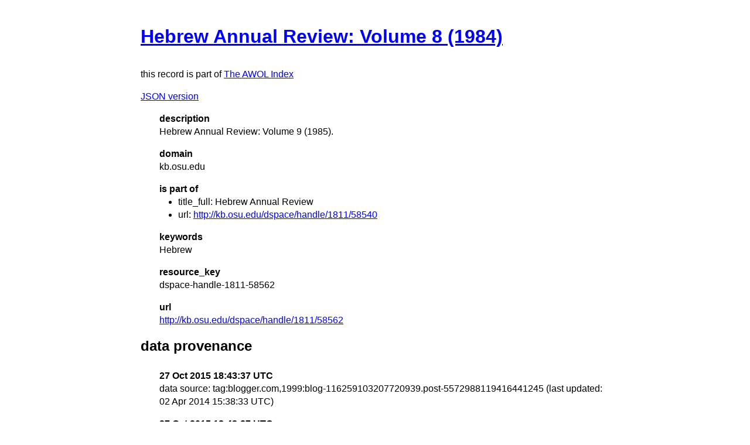

--- FILE ---
content_type: text/html
request_url: https://isaw.nyu.edu/publications/awol-index/html/kb.osu.edu/dspace-handle-1811-58562.html
body_size: 740
content:
<!DOCTYPE html>
<html>
  <head>
    <title>AWOL Index: Hebrew Annual Review: Volume 8 (1984)</title>
    <link href="http://yui.yahooapis.com/3.18.1/build/cssreset/cssreset-min.css" rel="stylesheet" type="text/css">
    <link href="http://yui.yahooapis.com/3.18.1/build/cssreset/cssreset-min.css" rel="stylesheet" type="text/css">
    <link href="../item-style.css" rel="stylesheet" type="text/css">
  </head>
  <body>
    <h1>
      <a href="http://kb.osu.edu/dspace/handle/1811/58562" target="_blank">Hebrew Annual Review: Volume 8 (1984)</a>
    </h1>
    <p class="subtitle">this record is part of 
      <a href="../../index.html">The AWOL Index</a>
    </p>
    <p>
      <a href="../../json/kb.osu.edu/dspace-handle-1811-58562.json" target="_blank">JSON version</a>
    </p>
    <dl>
      <dt>description</dt>
      <dd>Hebrew Annual Review: Volume 9 (1985).</dd>
      <dt>domain</dt>
      <dd>kb.osu.edu</dd>
      <dt>is part of</dt>
      <dd>
        <ul>
          <li>title_full: Hebrew Annual Review</li>
          <li>url: 
            <a href="http://kb.osu.edu/dspace/handle/1811/58540" target="_blank">http://kb.osu.edu/dspace/handle/1811/58540</a>
          </li>
        </ul>
      </dd>
      <dt>keywords</dt>
      <dd>Hebrew</dd>
      <dt>resource_key</dt>
      <dd>dspace-handle-1811-58562</dd>
      <dt>url</dt>
      <dd>
        <a href="http://kb.osu.edu/dspace/handle/1811/58562" target="_blank">http://kb.osu.edu/dspace/handle/1811/58562</a>
      </dd>
    </dl>
    <div id="provenance">
      <h2>data provenance</h2>
      <dl>
        <dt>27 Oct 2015 18:43:37 UTC</dt>
        <dd>data source: tag:blogger.com,1999:blog-116259103207720939.post-5572988119416441245 (last updated: 02 Apr 2014 15:38:33 UTC)</dd>
        <dt>27 Oct 2015 18:43:37 UTC</dt>
        <dd>metadata document: 
          <a href="http://ancientworldonline.blogspot.com/2014/04/newly-open-access-journal-hebrew-annual.html" target="_blank">ancientworldonline.blogspot.com/2014/04/newly-open-access-journal-hebrew-annual.html</a> (last updated: 02 Apr 2014 15:38:33 UTC)</dd>
      </dl>
    </div>
  </body>
</html>